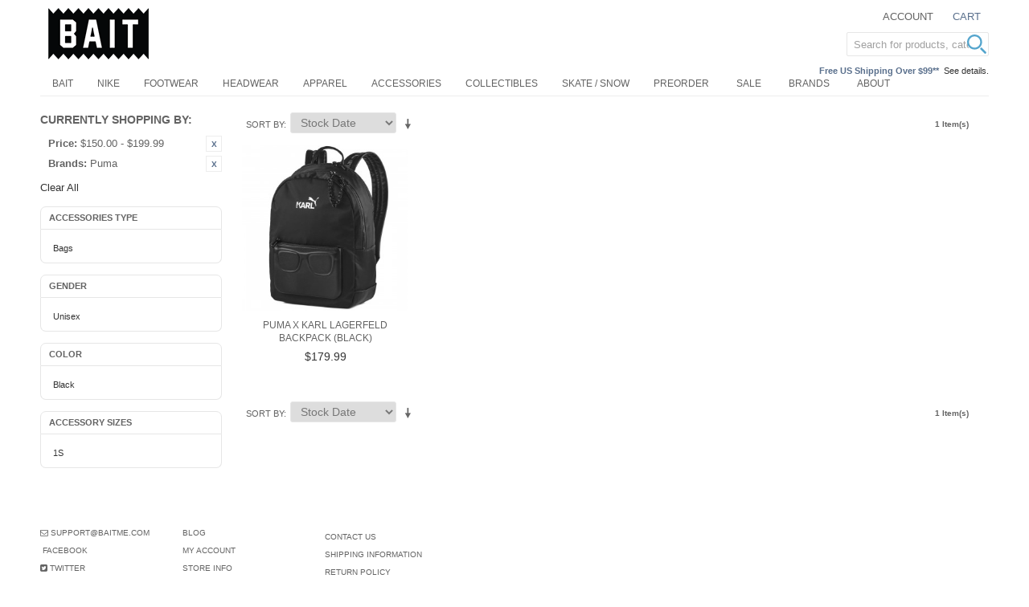

--- FILE ---
content_type: text/html; charset=UTF-8
request_url: https://www.baitme.com/accessories?manufacturer=467&price=150-200
body_size: 11426
content:

<!DOCTYPE html>

<!--[if lt IE 7 ]> <html lang="en" id="top" class="no-js ie6"> <![endif]-->
<!--[if IE 7 ]>    <html lang="en" id="top" class="no-js ie7"> <![endif]-->
<!--[if IE 8 ]>    <html lang="en" id="top" class="no-js ie8"> <![endif]-->
<!--[if IE 9 ]>    <html lang="en" id="top" class="no-js ie9"> <![endif]-->
<!--[if (gt IE 9)|!(IE)]><!--> <html lang="en" id="top" class="no-js"> <!--<![endif]-->

<head>
<meta http-equiv="Content-Type" content="text/html; charset=utf-8" />
<title>Accessories | BAIT</title>
<meta name="description" content="Complete your outfit with wallets, belts, watches, socks, and other accessories from today’s most popular streetwear and fashion brands." />
<meta name="keywords" content="BAIT, streetwear, wallets, watches, socks, belts, accessories
 " />
<meta name="robots" content="INDEX,FOLLOW" />

<meta property="og:title" content="Accessories | BAIT" />
<meta property="og:type" content="product.group" />
<meta property="og:image" content="" />
<meta property="og:url" content="https://www.baitme.com/accessories?manufacturer=467&amp;price=150-200" />
<meta property="og:description" content="Complete your outfit with wallets, belts, watches, socks, and other accessories from today’s most popular streetwear and fashion brands." />
<meta property="og:site_name" content="BAITme.com" />


<!-- BEGIN: Google Trusted Stores -->
<script type="text/javascript">
  var gts = gts || [];

  gts.push(["id", "736244"]);
  gts.push(["badge_position", "BOTTOM_RIGHT"]);
  gts.push(["locale", "en_US"]);
  gts.push(["google_base_offer_id", "-1"]);
  gts.push(["google_base_subaccount_id", "100844583"]);

  (function() {
    var gts = document.createElement("script");
    gts.type = "text/javascript";
    gts.async = true;
    gts.src = "https://www.googlecommerce.com/trustedstores/api/js";
    var s = document.getElementsByTagName("script")[0];
    s.parentNode.insertBefore(gts, s);
  })();
</script>
<!-- END: Google Trusted Stores -->

<link rel="icon" href="//d3nt9em9l1urz8.cloudfront.net/skin/frontend/bait/bait201505/favicon.ico" type="image/x-icon" />
<link rel="shortcut icon" href="//d3nt9em9l1urz8.cloudfront.net/skin/frontend/bait/bait201505/favicon.ico" type="image/x-icon" />
<!--[if lt IE 7]>
<script type="text/javascript">
//<![CDATA[
    var BLANK_URL = 'https://d3nt9em9l1urz8.cloudfront.net/js/blank.html';
    var BLANK_IMG = 'https://d3nt9em9l1urz8.cloudfront.net/js/spacer.gif';
//]]>
</script>
<![endif]-->
<link rel="stylesheet" type="text/css" href="//d3nt9em9l1urz8.cloudfront.net/skin/frontend/base/default/css/pys_algoliasearch/algoliasearch.css" media="all" />
<script type="text/javascript" src="https://d3nt9em9l1urz8.cloudfront.net/js/prototype/prototype.js"></script>
<script type="text/javascript" src="https://d3nt9em9l1urz8.cloudfront.net/js/lib/jquery/jquery-1.10.2.min.js"></script>
<script type="text/javascript" src="https://d3nt9em9l1urz8.cloudfront.net/js/lib/jquery/noconflict.js"></script>
<script type="text/javascript" src="https://d3nt9em9l1urz8.cloudfront.net/js/lib/ccard.js"></script>
<script type="text/javascript" src="https://d3nt9em9l1urz8.cloudfront.net/js/prototype/validation.js"></script>
<script type="text/javascript" src="https://d3nt9em9l1urz8.cloudfront.net/js/scriptaculous/builder.js"></script>
<script type="text/javascript" src="https://d3nt9em9l1urz8.cloudfront.net/js/scriptaculous/effects.js"></script>
<script type="text/javascript" src="https://d3nt9em9l1urz8.cloudfront.net/js/scriptaculous/dragdrop.js"></script>
<script type="text/javascript" src="https://d3nt9em9l1urz8.cloudfront.net/js/scriptaculous/controls.js"></script>
<script type="text/javascript" src="https://d3nt9em9l1urz8.cloudfront.net/js/scriptaculous/slider.js"></script>
<script type="text/javascript" src="https://d3nt9em9l1urz8.cloudfront.net/js/varien/js.js"></script>
<script type="text/javascript" src="https://d3nt9em9l1urz8.cloudfront.net/js/varien/form.js"></script>
<script type="text/javascript" src="https://d3nt9em9l1urz8.cloudfront.net/js/mage/translate.js"></script>
<script type="text/javascript" src="https://d3nt9em9l1urz8.cloudfront.net/js/mage/cookies.js"></script>
<script type="text/javascript" src="https://d3nt9em9l1urz8.cloudfront.net/js/google/ga.js"></script>
<script type="text/javascript" src="https://d3nt9em9l1urz8.cloudfront.net/js/algoliasearch/internals/frontend/Function.prototype.bind.js"></script>
<script type="text/javascript" src="https://d3nt9em9l1urz8.cloudfront.net/js/algoliasearch/internals/frontend/algoliaBundle.min.js"></script>
<script type="text/javascript" src="https://d3nt9em9l1urz8.cloudfront.net/js/algoliasearch/internals/frontend/common.js"></script>
<script type="text/javascript" src="https://d3nt9em9l1urz8.cloudfront.net/js/algoliasearch/instantsearch.js"></script>
<script type="text/javascript" src="https://d3nt9em9l1urz8.cloudfront.net/js/algoliasearch/autocomplete.js"></script>
<script type="text/javascript" src="//d3nt9em9l1urz8.cloudfront.net/skin/frontend/bait/bait201505/js/lib/modernizr.custom.min.1765271685.js"></script>
<script type="text/javascript" src="//d3nt9em9l1urz8.cloudfront.net/skin/frontend/bait/bait201505/js/lib/selectivizr.1765271685.js"></script>
<script type="text/javascript" src="//d3nt9em9l1urz8.cloudfront.net/skin/frontend/bait/bait201505/js/lib/matchMedia.1765271685.js"></script>
<script type="text/javascript" src="//d3nt9em9l1urz8.cloudfront.net/skin/frontend/bait/bait201505/js/lib/matchMedia.addListener.1765271685.js"></script>
<script type="text/javascript" src="//d3nt9em9l1urz8.cloudfront.net/skin/frontend/bait/bait201505/js/lib/enquire.1765271685.js"></script>
<script type="text/javascript" src="//d3nt9em9l1urz8.cloudfront.net/skin/frontend/bait/bait201505/js/app.1765271685.js"></script>
<script type="text/javascript" src="//d3nt9em9l1urz8.cloudfront.net/skin/frontend/bait/bait201505/js/lib/imagesloaded.1765271685.js"></script>
<script type="text/javascript" src="//d3nt9em9l1urz8.cloudfront.net/skin/frontend/bait/bait201505/js/scripts.1765271685.js"></script>
<script type="text/javascript" src="//d3nt9em9l1urz8.cloudfront.net/skin/frontend/bait/bait201505/js/minicart.1765271685.js"></script>
<script type="text/javascript" src="//d3nt9em9l1urz8.cloudfront.net/skin/frontend/bait/bait201505/js/enterprise/catalogevent.1765271685.js"></script>
<script type="text/javascript" src="//d3nt9em9l1urz8.cloudfront.net/skin/frontend/bait/bait201505/js/enterprise/wishlist.1765271685.js"></script>
<script type="text/javascript" src="//d3nt9em9l1urz8.cloudfront.net/skin/frontend/bait/bait201505/js/owl.carousel.min.1765271685.js"></script>
<link rel="canonical" href="https://www.baitme.com/accessories" />
<!--[if  (lte IE 8) & (!IEMobile)]>
<link rel="stylesheet" type="text/css" href="//d3nt9em9l1urz8.cloudfront.net/skin/frontend/bait/bait201505/css/styles-ie8.css" media="all" />
<![endif]-->
<!--[if (gte IE 9) | (IEMobile)]><!-->
<link rel="stylesheet" type="text/css" href="//d3nt9em9l1urz8.cloudfront.net/skin/frontend/bait/bait201505/css/styles.css" media="all" />
<!--<![endif]-->

<script type="text/javascript">
//<![CDATA[
Mage.Cookies.path     = '/';
Mage.Cookies.domain   = '.www.baitme.com';
//]]>
</script>
<meta name="viewport" content="initial-scale=1.0, width=device-width" />

<script type="text/javascript">
//<![CDATA[
optionalZipCountries = ["HK","IE","MO","PA"];
//]]>
</script>
<link rel="stylesheet" href="//maxcdn.bootstrapcdn.com/font-awesome/4.3.0/css/font-awesome.min.css">
<script>
    window.algoliaConfig = {"instant":{"enabled":true,"apiKey":"NzVhYjBiZmJlNzk5ZWQxMWUzZmE0NmE5M2QyMmMwMzA0MzI1OTc5N2MxZDBlZjU1MjdhYzRjYzIxMzgyYjVjNWZpbHRlcnM9Jm51bWVyaWNGaWx0ZXJzPXZpc2liaWxpdHlfc2VhcmNoJTNEMQ==","selector":".main","isAddToCartEnabled":false,"showStaticContent":false,"title":"","description":"","content":"","imgHtml":"","hasFacets":true},"autocomplete":{"enabled":true,"apiKey":"OWU3NDhhYTNiODExNjgwNGMwYTQ2ZDdhMjY1NjBmMzE0NzA3YmVhNmU3MWQ0MDQxOGNhN2ZiYjM2ZGZmMzFlMWZpbHRlcnM9","selector":".algolia-search-input","sections":[],"nbOfProductsSuggestions":"5","nbOfCategoriesSuggestions":"5","nbOfQueriesSuggestions":"0","displaySuggestionsCategories":true},"extensionVersion":"1.14.0","applicationId":"9SMB9J2R66","indexName":"prod_bait_en","facets":[{"attribute":"manufacturer","type":"conjunctive","label":"Brands","searchable":"2","create_rule":"2"},{"attribute":"color","type":"conjunctive","label":"Color","searchable":"2","create_rule":"2"},{"attribute":"size_shoes","type":"conjunctive","label":"Shoe Sizes","searchable":"2","create_rule":"2"},{"attribute":"size_apparel","type":"conjunctive","label":"Clothing Sizes","searchable":"2","create_rule":"2"},{"attribute":"price","type":"slider","label":"Price","searchable":"2","create_rule":"2"},{"attribute":"shoes_type","type":"conjunctive","label":"Shoes Type","searchable":"2","create_rule":"2"},{"attribute":"apparel_type","type":"conjunctive","label":"Apparel Type","searchable":"2","create_rule":"2"},{"attribute":"acces_type","type":"conjunctive","label":"Accessories Type","searchable":"2","create_rule":"2"},{"attribute":"categories","type":"conjunctive","label":"Categories","searchable":"2","create_rule":"2"}],"hitsPerPage":40,"sortingIndices":[{"attribute":"price","sort":"asc","label":"Lowest price","name":"prod_bait_en_products_price_default_asc"},{"attribute":"price","sort":"desc","label":"Highest price","name":"prod_bait_en_products_price_default_desc"},{"attribute":"stock_date","sort":"desc","label":"Newest first","name":"prod_bait_en_products_stock_date_desc"}],"isSearchPage":false,"isCategoryPage":false,"removeBranding":true,"priceKey":".USD.default","currencyCode":"USD","currencySymbol":"$","maxValuesPerFacet":10,"autofocus":true,"request":{"query":"","refinementKey":"","refinementValue":"","path":"","formKey":"6HVRp8BaUCwKCcsc"},"showCatsNotIncludedInNavigation":false,"showSuggestionsOnNoResultsPage":true,"baseUrl":"https:\/\/www.baitme.com","popularQueries":["fitted hat"],"urls":{"logo":"\/\/d3nt9em9l1urz8.cloudfront.net\/skin\/frontend\/base\/default\/algoliasearch\/algolia-logo.png"},"translations":{"to":"to","or":"or","go":"Go","in":"in","popularQueries":"You can try one of the popular search queries","seeAll":"See all products","allDepartments":"All departments","seeIn":"See products in","orIn":"or in","noProducts":"No products for query","noResults":"No results","refine":"Refine","selectedFilters":"Selected Filters","clearAll":"Clear all","previousPage":"Previous page","nextPage":"Next page","searchFor":"Search for products","relevance":"Relevance","categories":"Categories","products":"Products","searchBy":"Search by"}};
    window.algoliaConfig.manufacturer = "467";
</script>

<!--[if lte IE 9]>
<script>
    document.addEventListener("DOMContentLoaded", function(e) {
        algoliaBundle.$(function ($) {
            window.algoliaConfig.autofocus = false;
        });
    });
</script>
<![endif]-->

                        
                            <meta http-equiv="X-UA-Compatible" content="IE=Edge">
                            <!--[if lte IE 9]>
                                <script src="https://cdn.polyfill.io/v2/polyfill.min.js"></script>
                            <![endif]-->
                        
                    <script type="text/javascript">//<![CDATA[
        var Translator = new Translate([]);
        //]]></script></head>
<body class=" catalog-category-view categorypath-accessories category-accessories">
            <!-- BEGIN GOOGLE UNIVERSAL ANALYTICS CODE -->
    <script type="text/javascript">
        //<![CDATA[
        (function(i,s,o,g,r,a,m){i['GoogleAnalyticsObject']=r;i[r]=i[r]||function(){
            (i[r].q=i[r].q||[]).push(arguments)},i[r].l=1*new Date();a=s.createElement(o),
            m=s.getElementsByTagName(o)[0];a.async=1;a.src=g;m.parentNode.insertBefore(a,m)
        })(window,document,'script','//www.google-analytics.com/analytics.js','ga');

        
ga('create', 'UA-31668038-1', 'auto');

ga('send', 'pageview');
        
        //]]>
    </script>
    <!-- END GOOGLE UNIVERSAL ANALYTICS CODE -->
        
<div class="wrapper">
        <noscript>
        <div class="global-site-notice noscript">
            <div class="notice-inner">
                <p>
                    <strong>JavaScript seems to be disabled in your browser.</strong><br />
                    You must have JavaScript enabled in your browser to utilize the functionality of this website.                </p>
            </div>
        </div>
    </noscript>
    <div class="page">
        
<header id="header" class="page-header">
    <div class="page-header-container">
        <a class="logo" href="https://www.baitme.com/">
            <img src="//d3nt9em9l1urz8.cloudfront.net/skin/frontend/bait/bait201505/images/bait-logo_1911_125x64.png" alt="Baitme.com" class="large" />
            <img src="//d3nt9em9l1urz8.cloudfront.net/skin/frontend/bait/bait201505/images/bait-logo.png" alt="Baitme.com" class="small" />
        </a>

                <div class="store-language-container"></div>

        <!-- Skip Links -->

        <div class="skip-links">
            <a href="#header-nav" class="skip-link skip-nav">
                <span class="icon"></span>
                <span class="label">Menu</span>
            </a>

            <a href="#header-search" class="skip-link skip-search">
                <span class="icon"></span>
                <span class="label">Search</span>
            </a>

            <div class="account-cart-wrapper">
                <a href="https://www.baitme.com/customer/account/" data-target-element="#header-account" class="skip-link skip-account">
                    <span class="icon"></span>
                    <span class="label">Account</span>
                </a>

                <!-- Cart -->

                <div class="header-minicart">
                    <!--{MINICART_b31683e31f7c99ce2ca974a035d9d500}-->

<a href="https://www.baitme.com/checkout/cart/" data-target-element="#header-cart" class="skip-link skip-cart  no-count">
    <span class="icon"></span>
    <span class="label">Cart</span>
    <span class="count">0</span>
</a>

<div id="header-cart" class="block block-cart skip-content">
    <!--{CART_SIDEBAR_864eb482074a7f1f0c966fb62e91d77f}-->
<div id="minicart-error-message" class="minicart-message"></div>
<div id="minicart-success-message" class="minicart-message"></div>

<div class="minicart-wrapper">

    <p class="block-subtitle">
        Recently added item(s)        <a class="close skip-link-close" href="#" title="Close">&times;</a>
    </p>

                    <p class="empty">You have no items in your shopping cart.</p>

    </div>
<!--/{CART_SIDEBAR_864eb482074a7f1f0c966fb62e91d77f}--></div>
<!--/{MINICART_b31683e31f7c99ce2ca974a035d9d500}-->                </div>
            </div>
			
			<div class="call-out-1">
				<p></p>			</div>
			
			<div class="call-out-2">
				<p><span style="color: #596f8c; font-weight: 600;">Free US Shipping Over $99**</span>&nbsp;&nbsp;<a href="https://www.baitme.com/help/shipping" title="Shipping Information">See details.</a></p>			</div>			
        </div>

        <!-- Navigation -->

        <div id="header-nav" class="skip-content">
            <!--{TOPMENU_516fe131623f879bb06630926c6a54b2}-->
    <nav id="nav">
        <ol class="nav-primary">
            <li  class="level0 nav-1 first parent"><a href="https://www.baitme.com/bait-products" class="level0 has-children">BAIT</a><ul class="level0"><li class="level1 view-all"><a class="level1" href="https://www.baitme.com/bait-products">View All BAIT</a></li><li  class="level1 nav-1-1 first"><a href="https://www.baitme.com/bait-products/bait-capsule" class="level1 ">BAIT Capsule</a></li><li  class="level1 nav-1-2"><a href="https://www.baitme.com/bait-products/bait-x-dan-da-dan" class="level1 ">BAIT x Dan Da Dan</a></li><li  class="level1 nav-1-3"><a href="https://www.baitme.com/bait-products/bait-x-naruto" class="level1 ">BAIT x Naruto</a></li><li  class="level1 nav-1-4"><a href="https://www.baitme.com/bait-products/bait-x-magic-the-gathering" class="level1 ">BAIT x Magic The Gathering</a></li><li  class="level1 nav-1-5"><a href="https://www.baitme.com/bait-products/bait-x-snoopy" class="level1 ">BAIT x Snoopy</a></li><li  class="level1 nav-1-6"><a href="https://www.baitme.com/bait-products/bait-x-honkai-star-rail" class="level1 ">BAIT x Honkai Star Rail</a></li><li  class="level1 nav-1-7"><a href="https://www.baitme.com/bait-products/bait-x-street-fighter" class="level1 ">BAIT x Street Fighter</a></li><li  class="level1 nav-1-8"><a href="https://www.baitme.com/bait-products/bait-x-astro-boy" class="level1 ">BAIT x Astro Boy</a></li><li  class="level1 nav-1-9"><a href="https://www.baitme.com/bait-products/bait-x-squid-game" class="level1 ">BAIT x Squid Game</a></li><li  class="level1 nav-1-10"><a href="https://www.baitme.com/bait-products/bait-x-punk-drunkers" class="level1 ">BAIT x Punk Drunkers</a></li><li  class="level1 nav-1-11"><a href="https://www.baitme.com/bait-products/bait-x-cowboy-bebop" class="level1 ">BAIT x Cowboy Bebop</a></li><li  class="level1 nav-1-12"><a href="https://www.baitme.com/bait-products/bait-x-brzrkr" class="level1 ">BAIT x BRZRKR</a></li><li  class="level1 nav-1-13"><a href="https://www.baitme.com/bait-products/bait-x-attack-on-titan" class="level1 ">BAIT x Attack On Titan</a></li><li  class="level1 nav-1-14"><a href="https://www.baitme.com/bait-products/bait-x-mazinger" class="level1 ">BAIT x Mazinger</a></li><li  class="level1 nav-1-15"><a href="https://www.baitme.com/bait-products/bait-x-xbox" class="level1 ">BAIT x Xbox</a></li><li  class="level1 nav-1-16"><a href="https://www.baitme.com/bait-products/bait-x-initial-d" class="level1 ">BAIT x Initial D</a></li><li  class="level1 nav-1-17"><a href="https://www.baitme.com/bait-products/bait-x-pokemon" class="level1 ">BAIT x Pokemon</a></li><li  class="level1 nav-1-18"><a href="https://www.baitme.com/bait-products/bait-x-discovery-channel" class="level1 ">BAIT x Discovery Channel</a></li><li  class="level1 nav-1-19"><a href="https://www.baitme.com/bait-products/bait-x-gundam" class="level1 ">BAIT x Gundam</a></li><li  class="level1 nav-1-20"><a href="https://www.baitme.com/bait-products/bait-x-heathcliff" class="level1 ">BAIT x Heathcliff</a></li><li  class="level1 nav-1-21"><a href="https://www.baitme.com/bait-products/bait-x-mortal-kombat" class="level1 ">BAIT x Mortal Kombat</a></li><li  class="level1 nav-1-22"><a href="https://www.baitme.com/bait-products/bait-x-rick-and-morty" class="level1 ">BAIT x Rick And Morty</a></li><li  class="level1 nav-1-23"><a href="https://www.baitme.com/bait-products/bait-x-dungeons-and-dragons" class="level1 ">BAIT x Dungeons And Dragons</a></li><li  class="level1 nav-1-24"><a href="https://www.baitme.com/bait-products/bait-x-call-of-duty" class="level1 ">BAIT x Call Of Duty</a></li><li  class="level1 nav-1-25"><a href="https://www.baitme.com/bait-products/bait-x-hebru-brantley" class="level1 ">BAIT x Hebru Brantley</a></li><li  class="level1 nav-1-26"><a href="https://www.baitme.com/bait-products/bait-x-goodsmile-racing" class="level1 ">BAIT x Goodsmile Racing</a></li><li  class="level1 nav-1-27"><a href="https://www.baitme.com/bait-products/bait-x-sanrio" class="level1 ">BAIT x Sanrio</a></li><li  class="level1 nav-1-28"><a href="https://www.baitme.com/bait-products/bait-x-allen-iverson" class="level1 ">BAIT x Allen Iverson</a></li><li  class="level1 nav-1-29"><a href="https://www.baitme.com/bait-products/bait-x-sriracha" class="level1 ">BAIT x Sriracha</a></li><li  class="level1 nav-1-30"><a href="https://www.baitme.com/bait-products/bait-x-spongebob" class="level1 ">BAIT x SpongeBob</a></li><li  class="level1 nav-1-31"><a href="https://www.baitme.com/bait-products/bait-x-mitchell-and-ness" class="level1 ">BAIT x Mitchell And Ness</a></li><li  class="level1 nav-1-32"><a href="https://www.baitme.com/bait-products/bait-x-voltron" class="level1 ">BAIT x Voltron</a></li><li  class="level1 nav-1-33"><a href="https://www.baitme.com/bait-products/bait-x-domo" class="level1 ">BAIT x Domo</a></li><li  class="level1 nav-1-34 last"><a href="https://www.baitme.com/bait-products/bait-x-asics" class="level1 ">BAIT x Asics</a></li></ul></li><li  class="level0 nav-2"><a href="https://www.baitme.com/nike" class="level0 ">Nike</a></li><li  class="level0 nav-3"><a href="https://www.baitme.com/footwear" class="level0 ">Footwear</a></li><li  class="level0 nav-4"><a href="https://www.baitme.com/headwear" class="level0 ">Headwear</a></li><li  class="level0 nav-5"><a href="https://www.baitme.com/apparel" class="level0 ">Apparel</a></li><li  class="level0 nav-6 active"><a href="https://www.baitme.com/accessories" class="level0 ">Accessories</a></li><li  class="level0 nav-7"><a href="https://www.baitme.com/collectibles" class="level0 ">Collectibles</a></li><li  class="level0 nav-8"><a href="https://www.baitme.com/skateboard-snowboard" class="level0 ">Skate / Snow</a></li><li  class="level0 nav-9 last"><a href="https://www.baitme.com/preorder" class="level0 ">Preorder</a></li>            <li class="level0 nav-10"><a class="level0" href="https://www.baitme.com/sale">Sale</a></li>
<li class="level0 nav-10"><a class="level0" href="https://www.baitme.com/brands">Brands</a></li>
<li class="level0 nav-11 parent"><a class="level0 has-children" href="https://info.baitme.com/" target="_blank">About</a>
<ul class="level0">
<li class="level1 nav-1-1 first"><a class="level1 " href="https://info.baitme.com/portfolios/" target="_blank">Projects</a></li>
<li class="level1 nav-1-1 first"><a class="level1 " href="https://info.baitme.com/bait_stores/">Stores</a></li>
<li class="level1 nav-1-1 first"><a class="level1 " href="https://info.baitme.com/" target="_blank">Blog</a></li>
</ul>
</li>        </ol>
    </nav>
<!--/{TOPMENU_516fe131623f879bb06630926c6a54b2}-->        </div>

        <!-- Search -->

        <div id="header-search" class="skip-content">
                <form id="search_mini_form" action="https://www.baitme.com/catalogsearch/result/" method="get">
        <div id="algolia-searchbox">
            <label for="search">Search:</label>
            <input id="search" type="text" name="q" class="input-text algolia-search-input" autocomplete="off" spellcheck="false" autocorrect="off" autocapitalize="off" placeholder="Search for products, categories, ..." />
            <span class="clear-cross clear-query-autocomplete">
                  <svg width='12' height='12' viewBox='0 0 12 12' xmlns='http://www.w3.org/2000/svg' opacity='0.6'><path d='M.566 1.698L0 1.13 1.132 0l.565.566L6 4.868 10.302.566 10.868 0 12 1.132l-.566.565L7.132 6l4.302 4.3.566.568L10.868 12l-.565-.566L6 7.132l-4.3 4.302L1.13 12 0 10.868l.566-.565L4.868 6 .566 1.698z'/></svg>
            </span>
            <span id="algolia-glass" class="magnifying-glass" width="24" height="24">
                  <svg width='24' height='24' viewBox='0 0 40 40'  fill='#54a5cd' xmlns='http://www.w3.org/2000/svg'><path d='M15.553 31.107c8.59 0 15.554-6.964 15.554-15.554S24.143 0 15.553 0 0 6.964 0 15.553c0 8.59 6.964 15.554 15.553 15.554zm0-3.888c6.443 0 11.666-5.225 11.666-11.668 0-6.442-5.225-11.665-11.668-11.665-6.442 0-11.665 5.223-11.665 11.665 0 6.443 5.223 11.666 11.665 11.666zm12.21 3.84a2.005 2.005 0 0 1 .002-2.833l.463-.463a2.008 2.008 0 0 1 2.833-.003l8.17 8.168c.78.78.78 2.05-.004 2.833l-.462.463a2.008 2.008 0 0 1-2.834.004l-8.168-8.17z' fill-rule='evenodd'/></svg>
            </span>
        </div>
    </form>
        </div>

        <!-- Account -->

        <div id="header-account" class="skip-content">
            <div class="links">
        <ul>
                                    <li class="first" ><a href="https://www.baitme.com/customer/account/" title="My Account" >My Account</a></li>
                                                                                                <li ><a href="https://www.baitme.com/checkout/cart/" title="My Cart" class="top-link-cart">My Cart</a></li>
                                                <li ><a href="https://www.baitme.com/checkout/" title="Checkout" class="top-link-checkout">Checkout</a></li>
                                                <li ><a href="https://www.baitme.com/customer/account/create/" title="Register" >Register</a></li>
                                                <li class=" last" ><a href="https://www.baitme.com/customer/account/login/referer/aHR0cHM6Ly93d3cuYmFpdG1lLmNvbS9hY2Nlc3Nvcmllcz9tYW51ZmFjdHVyZXI9NDY3JnByaWNlPTE1MC0yMDA,/" title="Log In" >Log In</a></li>
                        </ul>
</div>
        </div>
    </div>
</header>


        <div class="main-container col2-left-layout">
            <div class="main">
                                                                <div class="col-left sidebar col-left-first"><div class="block block-layered-nav">
    <div class="block-content toggle-content">
        <div class="currently">
    <p class="block-subtitle">Currently Shopping by:</p>
    <ol>
                    <li>
                            <a  class="btn-remove" href="https://www.baitme.com/accessories?manufacturer=467" title="Remove This Item">Remove This Item</a>
                        <span class="label">Price:</span> <span class="value">$150.00 - $199.99</span>
        </li>
                            <li>
                            <a  class="btn-remove" href="https://www.baitme.com/accessories?price=150-200" title="Remove This Item">Remove This Item</a>
                        <span class="label">Brands:</span> <span class="value">Puma</span>
        </li>
                </ol>
</div>
                    <div class="actions"><a href="https://www.baitme.com/accessories">Clear All</a></div>
                            <p class="block-subtitle block-subtitle--filter">Filter</p>
            <dl id="narrow-by-list">
                                                                                                                                                                    <dt>Accessories Type</dt>
                    <dd><div class="navBlock">
  <ol>
        <li>
                        <a href="https://www.baitme.com/accessories?acces_type=15&amp;manufacturer=467&amp;price=150-200">
                  Bags                                </a>
                </li>
    </ol>
</div></dd>
                                                                                                    <dt>Gender</dt>
                    <dd><div class="navBlock">
  <ol>
        <li>
                        <a href="https://www.baitme.com/accessories?gender=53&amp;manufacturer=467&amp;price=150-200">
                  Unisex                                </a>
                </li>
    </ol>
</div></dd>
                                                                    <dt>Color</dt>
                    <dd><div class="navBlock">
  <ol>
        <li>
                        <a href="https://www.baitme.com/accessories?color=618&amp;manufacturer=467&amp;price=150-200">
                  Black                                </a>
                </li>
    </ol>
</div></dd>
                                                                                                    <dt>Accessory Sizes</dt>
                    <dd><div class="navBlock">
  <ol>
        <li>
                        <a href="https://www.baitme.com/accessories?manufacturer=467&amp;price=150-200&amp;size_acce=253">
                  1S                                </a>
                </li>
    </ol>
</div></dd>
                                            </dl>
            <script type="text/javascript">decorateDataList('narrow-by-list')</script>
            </div>
</div>
<script type="text/javascript">
	jQuery(function($){
		$(".block-layered-nav dt").click(function(){
			if($(this).next("dd").css("display") == "none"){
				$(this).next("dd").slideDown(200);
				$(this).removeClass("closed");
			} else {
				$(this).next("dd").slideUp(200);
				$(this).addClass("closed");
			}
		});
	});
</script>
</div>
                                <div class="col-main">
                    <!--{GLOBAL_MESSAGES_aae3749ba9c2e308ffa9c240ac185959}--><!--/{GLOBAL_MESSAGES_aae3749ba9c2e308ffa9c240ac185959}-->                    <div id="algolia-autocomplete-container"></div><div class="page-title category-title">
        <h1>Accessories</h1>
</div>

<!--{MESSAGES_5c12d9044af2fcdbff09809e4bf847db}--><!--/{MESSAGES_5c12d9044af2fcdbff09809e4bf847db}-->


    <div class="category-products">
    <div class="toolbar">
            <div class="sorter">
                            <p class="view-mode">
                                                        </p>
            
            <div class="sort-by">
                <label>Sort By</label>
                <select onchange="setLocation(this.value)" title="Sort By">
                                                                    <option value="https://www.baitme.com/accessories?dir=asc&amp;manufacturer=467&amp;order=position&amp;price=150-200">
                            Position                        </option>
                                                                    <option value="https://www.baitme.com/accessories?dir=asc&amp;manufacturer=467&amp;order=price&amp;price=150-200">
                            Price                        </option>
                                                                    <option value="https://www.baitme.com/accessories?dir=asc&amp;manufacturer=467&amp;order=size&amp;price=150-200">
                            Size                        </option>
                                                                    <option value="https://www.baitme.com/accessories?dir=asc&amp;manufacturer=467&amp;order=size_shoes&amp;price=150-200">
                            Shoe Sizes                        </option>
                                                                    <option value="https://www.baitme.com/accessories?dir=desc&amp;manufacturer=467&amp;order=stock_date&amp;price=150-200" selected="selected">
                            Stock Date                        </option>
                                                                    <option value="https://www.baitme.com/accessories?dir=desc&amp;manufacturer=467&amp;order=biggest_saving&amp;price=150-200">
                            Biggest Saving                        </option>
                                                                    <option value="https://www.baitme.com/accessories?dir=desc&amp;manufacturer=467&amp;order=most_viewed&amp;price=150-200">
                            Most Viewed                        </option>
                                    </select>
                                    <a href="https://www.baitme.com/accessories?dir=asc&amp;manufacturer=467&amp;order=stock_date&amp;price=150-200" class="sort-by-switcher sort-by-switcher--desc" title="Set Ascending Direction">Set Ascending Direction</a>
                            </div>
        </div>
        <div class="pager">
        <div class="count-container">
                            <p class="amount amount--no-pages">
                    <strong>1 Item(s)</strong>
                </p>
                    </div>

        
    
    
    
    

    </div>
</div>
        
    
            <ul class="products-grid products-grid--max-4-col">
                                <li class="item last">
                <a href="https://www.baitme.com/puma-x-karl-lagerfeld-backpack-black-pu075387-01" title="Puma x Karl Lagerfeld Backpack (black)" class="product-image">
                                        <img id="product-collection-image-410141"
                         src="https://d3nt9em9l1urz8.cloudfront.net/media/catalog/product/cache/3/small_image/300x/9df78eab33525d08d6e5fb8d27136e95/p/u/pu075387-01_1.jpg"
                         alt="Puma x Karl Lagerfeld Backpack (black)" />
                </a>
                <div class="product-info">
                    <h2 class="product-name"><a href="https://www.baitme.com/puma-x-karl-lagerfeld-backpack-black-pu075387-01" title="Puma x Karl Lagerfeld Backpack (black)">Puma x Karl Lagerfeld Backpack (black)</a></h2>
                                        

                        
    <div class="price-box">
                                                                <span class="regular-price" id="product-price-410141">
                                            <span class="price">$179.99</span>                                    </span>
                        
        </div>

                                    </div>
            </li>
                        </ul>
    <script type="text/javascript">decorateGeneric($$('ul.products-grid'), ['odd','even','first','last'])</script>
    
    <div class="toolbar-bottom">
        <div class="toolbar">
            <div class="sorter">
                            <p class="view-mode">
                                                        </p>
            
            <div class="sort-by">
                <label>Sort By</label>
                <select onchange="setLocation(this.value)" title="Sort By">
                                                                    <option value="https://www.baitme.com/accessories?dir=asc&amp;manufacturer=467&amp;order=position&amp;price=150-200">
                            Position                        </option>
                                                                    <option value="https://www.baitme.com/accessories?dir=asc&amp;manufacturer=467&amp;order=price&amp;price=150-200">
                            Price                        </option>
                                                                    <option value="https://www.baitme.com/accessories?dir=asc&amp;manufacturer=467&amp;order=size&amp;price=150-200">
                            Size                        </option>
                                                                    <option value="https://www.baitme.com/accessories?dir=asc&amp;manufacturer=467&amp;order=size_shoes&amp;price=150-200">
                            Shoe Sizes                        </option>
                                                                    <option value="https://www.baitme.com/accessories?dir=desc&amp;manufacturer=467&amp;order=stock_date&amp;price=150-200" selected="selected">
                            Stock Date                        </option>
                                                                    <option value="https://www.baitme.com/accessories?dir=desc&amp;manufacturer=467&amp;order=biggest_saving&amp;price=150-200">
                            Biggest Saving                        </option>
                                                                    <option value="https://www.baitme.com/accessories?dir=desc&amp;manufacturer=467&amp;order=most_viewed&amp;price=150-200">
                            Most Viewed                        </option>
                                    </select>
                                    <a href="https://www.baitme.com/accessories?dir=asc&amp;manufacturer=467&amp;order=stock_date&amp;price=150-200" class="sort-by-switcher sort-by-switcher--desc" title="Set Ascending Direction">Set Ascending Direction</a>
                            </div>
        </div>
        <div class="pager">
        <div class="count-container">
                            <p class="amount amount--no-pages">
                    <strong>1 Item(s)</strong>
                </p>
                    </div>

        
    
    
    
    

    </div>
</div>
    </div>
</div>
                </div>
                <div class="col-left sidebar"></div>
            </div>
        </div>
                <div class="footer-container">
    <div class="footer">
        <div class="links contact-info">
<ul>
<li><em class="fa fa-envelope-o">&nbsp;</em><a href="mailto:support@baitme.com">support@baitme.com</a></li>
<li>&nbsp;<a href="http://www.facebook.com/BAIT.USA/" target="_blank">FACEBOOK</a></li>
<li><em class="fa fa-twitter-square">&nbsp;</em><a href="http://twitter.com/baitme" target="_blank">TWITTER</a></li>
<li><em class="fa fa-instagram">&nbsp;</em><a href="http://www.instagram.com/baitme/" target="_blank">INSTAGRAM</a></li>
</ul>
</div><div class="links">
<ul><!--<li><a title="About us" href="https://info.baitme.com/" title="Blog" target="_blank">ABOUT US</a></li>-->
<li><a href="https://info.baitme.com/" title="Blog" target="_blank">BLOG</a></li>
<li><a href="http://www.baitme.com/customer/account" title="My account">MY ACCOUNT</a></li>
<li><a href="https://info.baitme.com/bait_stores/" title="Store Info" target="_blank">STORE INFO</a></li>
<li><!-- Begin Mailchimp Signup Form -->
<div id="mc_embed_signup"><form action="https://baitme.us3.list-manage.com/subscribe/post?u=ccf73f113b91517543038f652&amp;id=5d4b8d1c58" class="validate" id="mc-embedded-subscribe-form" method="post" name="mc-embedded-subscribe-form" target="_blank">
<div id="mc_embed_signup_scroll">
<div class="mc-field-group"><label for="mce-EMAIL">EMAIL NEWSLETTER SIGNUP&nbsp;</label><input class="required email" id="mce-EMAIL" name="EMAIL" type="text" value="" /></div>
<div class="clear" id="mce-responses">
<div class="response" id="mce-error-response" style="display: none;"></div>
<div class="response" id="mce-success-response" style="display: none;"></div>
</div>
<!-- real people should not fill this in and expect good things - do not remove this or risk form bot signups-->
<div style="position: absolute; left: -5000px;"><input name="b_ccf73f113b91517543038f652_5d4b8d1c58" tabindex="-1" type="text" value="" /></div>
<div class="clear"><input class="button" id="mc-embedded-subscribe" name="subscribe" type="submit" value="Subscribe" /></div>
</div>
</form></div>
<!--End mc_embed_signup--></li>
</ul>
</div><div class="block">
<div class="block-content">
<ul class="links">
<li><a href="http://www.baitme.com/help/contact-us" title="Contact us">CONTACT US</a></li>
<li><a href="http://www.baitme.com/help/shipping" title="Shipping Information">SHIPPING INFORMATION</a></li>
<li><a href="http://www.baitme.com/help/return" title="Return Policy">RETURN POLICY</a></li>
<li><a href="http://www.baitme.com/help/faq" title="FAQ">FAQ</a></li>
</ul>
</div>
</div>        <address class="copyright">&copy; 2024 BAITme.com. All Rights Reserved.</address>
    </div>
</div>
<a href="#" id="totop"><i class="fa fa-arrow-up"></i></a>
<script type="text/javascript">
    var windowScroll_t;
    jQuery(window).scroll(function(){
        clearTimeout(windowScroll_t);
        windowScroll_t = setTimeout(function(){
            if(jQuery(this).scrollTop() > 100){
                jQuery('#totop').fadeIn();
            }else{
                jQuery('#totop').fadeOut();
            }
        }, 500);
    });
    jQuery('#totop').click(function(){
        jQuery('html, body').animate({scrollTop: 0}, 600);
        return false;
    });
    jQuery(function($){
        $(".cms-index-index .footer-container.fixed-position .footer-top,.cms-index-index .footer-container.fixed-position .footer-middle").remove();
    });
</script>                


<!-- Instantsearch wrapper template -->
<script type="text/template" id="instant_wrapper_template">
    {{#findAutocomplete}}
    <div id="algolia-autocomplete-container"></div>
    {{/findAutocomplete}}
    <div id="algolia_instant_selector" class=" with-facets">

        
        <div class="row">
            <div class="col-md-3" id="algolia-left-container">
                <div id="refine-toggle" class="visible-xs visible-sm">+ Refine</div>
                <div class="hidden-xs hidden-sm" id="instant-search-facets-container">
                    <div id="current-refinements"></div>
                </div>
            </div>

            <div class="col-md-9" id="algolia-right-container">
                <div class="row">
                    <div class="col-md-12">
                        <div>
                            {{#second_bar}}
                            <div id="instant-search-bar-container">
                                <div id="instant-search-box">
                                    <div class="instant-search-bar-label">
                                        <span class="icon"></span>
                                        <span>Current search</span>
                                    </div>
                                    <div class="instant-search-bar-wrapper">
                                        <label for="instant-search-bar">
                                            Search:                                        </label>

                                        <input placeholder="Search for products"
                                               id="instant-search-bar" type="text" autocomplete="off" spellcheck="false"
                                               autocorrect="off" autocapitalize="off"/>

                                        <span class="clear-cross clear-query-instant"></span>
                                    </div>
                                </div>
                            </div>
                            {{/second_bar}}
                        </div>
                    </div>
                </div>
                <div class="row algolia-clearfix">
                    <div>
                        <div class="hits">
                            <div class="infos algolia-clearfix">
                                <div class="pull-left" id="algolia-stats"></div>
                                <div class="pull-right">
                                    <div class="sort-by-label pull-left">
                                        SORT BY                                    </div>
                                    <div class="pull-left" id="algolia-sorts"></div>
                                </div>
                            </div>
                            <div id="instant-search-results-container"></div>
                        </div>
                    </div>
                </div>

                <div class="text-center">
                    <div id="instant-search-pagination-container"></div>
                </div>
            </div>
        </div>

    </div>
</script><!-- Product hit templates -->
<script type="text/template" id="instant-hit-template">

    {{#hits}}
        
        <div class="col-md-4 col-sm-6">
            <div class="result-wrapper">
                <a href="{{url}}" class="result algolia-clearfix" data-objectid="{{objectID}}" data-position="{{__position}}">
                    <div class="result-content">
                        <div class="result-thumbnail">
                            {{#image_url}}<img src="{{{ image_url }}}"/>{{/image_url}}
                            {{^image_url}}<span class="no-image"></span>{{/image_url}}
                        </div>
                        <div class="result-sub-content">
                            <h3 class="result-title text-ellipsis">
                                {{{ _highlightResult.name.value }}}
                            </h3>
                            <div class="ratings">
                                <div class="ratings-wrapper">
                                    <div class="ratings-sub-content">
                                        <div class="rating-box">
                                            <div class="rating" style="width:{{rating_summary}}%" width="148" height="148"></div>
                                        </div>
                                    </div>
                                    <div class="price">
                                        <div class="price-wrapper">
                                            <div>
                                                <span
                                                    class="after_special {{#price.USD.default_original_formated}}promotion{{/price.USD.default_original_formated}}">
                                                    {{price.USD.default_formated}}
                                                </span>

                                                {{#price.USD.default_original_formated}}
                                                    <span class="before_special">
                                                        {{price.USD.default_original_formated}}
                                                    </span>
                                                {{/price.USD.default_original_formated}}
                                            </div>
                                        </div>
                                    </div>
                                </div>
                            </div>
                            <div class="result-description text-ellipsis">{{{ _highlightResult.description.value }}}</div>

                            {{#isAddToCartEnabled}}
                                {{#in_stock}}
                                    <form action="https://www.baitme.com//checkout/cart/add/product/{{objectID}}"
                                          method="post">
                                        <input type="hidden" name="form_key"
                                               value="6HVRp8BaUCwKCcsc"/>
                                        <input type="hidden" name="qty" value="1">
                                        <button type="submit" class="hit-addtocart" data-objectid="{{objectID}}" data-position="{{__position}}">Add to Cart</button>
                                    </form>
                                {{/in_stock}}
                            {{/isAddToCartEnabled}}
                        </div>
                    </div>
                </a>
            </div>
        </div>    {{/hits}}

</script>

<!-- Product hit template -->
<script type="text/template" id="instant-hit-template-item">

    
        <div class="col-md-4 col-sm-6">
            <div class="result-wrapper">
                <a href="{{url}}" class="result algolia-clearfix" data-objectid="{{objectID}}" data-position="{{__position}}">
                    <div class="result-content">
                        <div class="result-thumbnail">
                            {{#image_url}}<img src="{{{ image_url }}}"/>{{/image_url}}
                            {{^image_url}}<span class="no-image"></span>{{/image_url}}
                        </div>
                        <div class="result-sub-content">
                            <h3 class="result-title text-ellipsis">
                                {{{ _highlightResult.name.value }}}
                            </h3>
                            <div class="ratings">
                                <div class="ratings-wrapper">
                                    <div class="ratings-sub-content">
                                        <div class="rating-box">
                                            <div class="rating" style="width:{{rating_summary}}%" width="148" height="148"></div>
                                        </div>
                                    </div>
                                    <div class="price">
                                        <div class="price-wrapper">
                                            <div>
                                                <span
                                                    class="after_special {{#price.USD.default_original_formated}}promotion{{/price.USD.default_original_formated}}">
                                                    {{price.USD.default_formated}}
                                                </span>

                                                {{#price.USD.default_original_formated}}
                                                    <span class="before_special">
                                                        {{price.USD.default_original_formated}}
                                                    </span>
                                                {{/price.USD.default_original_formated}}
                                            </div>
                                        </div>
                                    </div>
                                </div>
                            </div>
                            <div class="result-description text-ellipsis">{{{ _highlightResult.description.value }}}</div>

                            {{#isAddToCartEnabled}}
                                {{#in_stock}}
                                    <form action="https://www.baitme.com//checkout/cart/add/product/{{objectID}}"
                                          method="post">
                                        <input type="hidden" name="form_key"
                                               value="6HVRp8BaUCwKCcsc"/>
                                        <input type="hidden" name="qty" value="1">
                                        <button type="submit" class="hit-addtocart" data-objectid="{{objectID}}" data-position="{{__position}}">Add to Cart</button>
                                    </form>
                                {{/in_stock}}
                            {{/isAddToCartEnabled}}
                        </div>
                    </div>
                </a>
            </div>
        </div>
</script><!-- Search statistics template (used for displaying hits' count and time of query) -->
<script type="text/template" id="instant-stats-template">
    {{#hasOneResult}}
        <strong>1</strong> result found    {{/hasOneResult}}

    {{#hasManyResults}}
        {{^hasNoResults}}
            {{first}}-{{last}} out of        {{/hasNoResults}}
        <strong>{{#helpers.formatNumber}}{{nbHits}}{{/helpers.formatNumber}} results found</strong>
    {{/hasManyResults}}

    in {{seconds}} seconds</script><!-- Refinements lists item template -->
<script type="text/template" id="refinements-lists-item-template">
    <label class="{{cssClasses.label}}">
        <input type="checkbox" class="{{cssClasses.checkbox}}" value="{{name}}" {{#isRefined}}checked{{/isRefined}} />{{name}}
        {{#isRefined}}<span class="cross-circle"></span>{{/isRefined}}
        <span class="{{cssClasses.count}}">
            {{#helpers.formatNumber}}{{count}}{{/helpers.formatNumber}}
        </span>
    </label>
</script><!-- Current refinements template -->
<script type="text/template" id="current-refinements-template">
    <div class="cross-wrapper">
        <span class="clear-cross clear-refinement"></span>
    </div>
    <div class="current-refinement-wrapper">
        {{#label}}
            <span class="current-refinement-label">{{label}}{{^operator}}:{{/operator}}</span>
        {{/label}}

        {{#operator}}
            {{{displayOperator}}}
        {{/operator}}

        {{#exclude}}-{{/exclude}}

        <span class="current-refinement-name">{{name}}</span>
    </div>
</script>
<!-- Product hit template -->
<script type="text/template" id="autocomplete_products_template">
    <a class="algoliasearch-autocomplete-hit" href="{{url}}">
        {{#thumbnail_url}}
            <div class="thumb"><img src="{{thumbnail_url}}" /></div>
        {{/thumbnail_url}}

        <div class="info">
            {{{_highlightResult.name.value}}}

            <div class="algoliasearch-autocomplete-category">
                {{#categories_without_path}}
                    in                    {{{categories_without_path}}}
                {{/categories_without_path}}

                {{#_highlightResult.color}}
                    {{#_highlightResult.color.value}}
                        <span>
                           {{#categories_without_path}} | {{/categories_without_path}} Color:  {{{_highlightResult.color.value}}}
                        </span>
                    {{/_highlightResult.color.value}}
                {{/_highlightResult.color}}
            </div>

            <div class="algoliasearch-autocomplete-price">
                <span class="after_special {{#price.USD.default_original_formated}}promotion{{/price.USD.default_original_formated}}">
                    {{price.USD.default_formated}}
                </span>

                {{#price.USD.default_original_formated}}
                    <span class="before_special">
                        {{price.USD.default_original_formated}}
                    </span>
                {{/price.USD.default_original_formated}}
            </div>
        </div>
    </a>
</script><!-- Category hit template -->
<script type="text/template" id="autocomplete_categories_template">
    <a class="algoliasearch-autocomplete-hit algolia-clearfix" href="{{url}}">
        {{#image_url}}
            <div class="thumb">
                <img src="{{image_url}}" />
            </div>
        {{/image_url}}

        <div class="info{{^image_url}}-without-thumb{{/image_url}}">

            {{#_highlightResult.path}}
                {{{_highlightResult.path.value}}}
            {{/_highlightResult.path}}
            {{^_highlightResult.path}}
                {{{path}}}
            {{/_highlightResult.path}}

            {{#product_count}}
                <small>({{product_count}})</small>
            {{/product_count}}

        </div>
    </a>
</script><!-- Page hit template -->
<script type="text/template" id="autocomplete_pages_template">
    <a class="algoliasearch-autocomplete-hit algolia-clearfix" href="{{url}}">
        <div class="info-without-thumb">
            {{{_highlightResult.name.value}}}

            {{#content}}
                <div class="details">
                    {{{content}}}
                </div>
            {{/content}}
        </div>
    </a>
</script><!-- Extra attribute hit template -->
<script type="text/template" id="autocomplete_extra_template">
    <a class="algoliasearch-autocomplete-hit" href="{{url}}">
        <div class="info-without-thumb">
            {{{_highlightResult.value.value}}}
        </div>
    </a>
</script><!-- Suggestion hit template -->
<script type="text/template" id="autocomplete_suggestions_template">
    <a class="algoliasearch-autocomplete-hit algolia-clearfix" href="{{url}}">
        <svg xmlns="http://www.w3.org/2000/svg" class="algolia-glass-suggestion magnifying-glass" width="24" height="24" viewBox="0 0 128 128" >
            <g transform="scale(2.5)">
                <path stroke-width="3" d="M19.5 19.582l9.438 9.438"></path>
                <circle stroke-width="3" cx="12" cy="12" r="10.5" fill="none"></circle>
                <path d="M23.646 20.354l-3.293 3.293c-.195.195-.195.512 0 .707l7.293 7.293c.195.195.512.195.707 0l3.293-3.293c.195-.195.195-.512 0-.707l-7.293-7.293c-.195-.195-.512-.195-.707 0z" ></path>
            </g>
        </svg>
        <div class="info-without-thumb">
            {{{_highlightResult.query.value}}}

            {{#category}}
                <span class="text-muted">in</span> <span class="category-tag">{{category}}</span>
            {{/category}}
        </div>
    </a>
</script><!-- General autocomplete menu template -->
<script type="text/template" id="menu-template">
    <div class="autocomplete-wrapper">
        <div class="col9">
            <div class="aa-dataset-products"></div>
        </div>
        <div class="col3">
            <div class="other-sections">
                <div class="aa-dataset-suggestions"></div>
                                    <div class="aa-dataset-0"></div>
                                    <div class="aa-dataset-1"></div>
                                    <div class="aa-dataset-2"></div>
                                    <div class="aa-dataset-3"></div>
                                    <div class="aa-dataset-4"></div>
                                    <div class="aa-dataset-5"></div>
                                    <div class="aa-dataset-6"></div>
                                    <div class="aa-dataset-7"></div>
                                    <div class="aa-dataset-8"></div>
                                    <div class="aa-dataset-9"></div>
                            </div>
        </div>
    </div>
</script>    </div>
</div>
</body>
</html>
